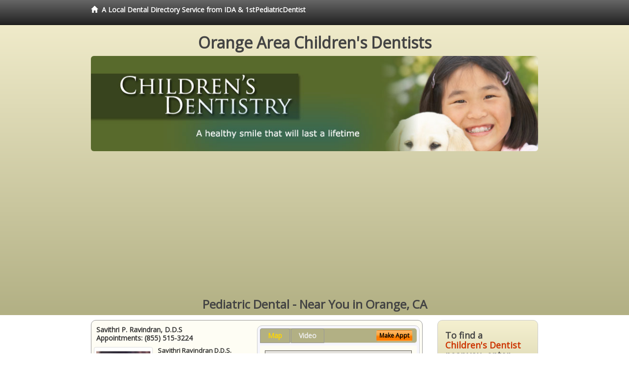

--- FILE ---
content_type: text/html; charset=utf-8
request_url: https://www.orangechildrensdentist.com/pediatric-dental
body_size: 14266
content:


<!DOCTYPE html>

<html xmlns="http://www.w3.org/1999/xhtml">
<head id="Head1"><meta http-equiv="Content-Type" content="text/html; charset=iso-8859-1" /><meta name="viewport" content="width=device-width, initial-scale=1.0" /><meta http-equiv="X-UA-Compatible" content="IE=edge" /><title>Pediatric Dental Orange, CA</title>
<link rel="canonical" href="http://www.orangechildrensdentist.com/virtualpage" /><meta name="robots" content="index, follow, noodp, archive, noydir" />

<meta name="geo.region" content="CA-US" />
<meta name="geo.placename" content="Orange, CA 92865" />
<meta name="geo.position" content="-117.848726;33.8316472" />
<meta name="ICBM" content="-117.848726,33.8316472" />

    <script type="text/javascript" src="//ajax.googleapis.com/ajax/libs/jquery/1.11.1/jquery.min.js"></script>
    <script type="text/javascript" src="/Content/Flowplayer/flowplayer.min.js"></script>
<meta name="google-site-verification" content="UA-54838300-1" />

        <script src="/content/scripts/jquery.expander.min.js"></script>

<link rel="stylesheet" href="//maxcdn.bootstrapcdn.com/bootstrap/3.2.0/css/bootstrap.min.css" /><link rel="stylesheet" href="/content/styles/local/bootstrap-overrides.css" /><link rel="stylesheet" href="/content/styles/local/bootstrap-theme.css" /><link rel="stylesheet" href="/content/styles/local/master.css" /><link rel="stylesheet" href="/skin/skin.css" /><link href="//fonts.googleapis.com/css?family=Lato|Raleway|Cabin|Ubuntu|Roboto|Open+Sans|Belleza|Oxygen|Metrophobic" rel="stylesheet" type="text/css" />
    <!--[if lt IE 9]>
      <script src="//html5shim.googlecode.com/svn/trunk/html5.js"></script>
    <![endif]-->

<script async src="//pagead2.googlesyndication.com/pagead/js/adsbygoogle.js"></script>
<script>
    (adsbygoogle = window.adsbygoogle || []).push({
        google_ad_client: "ca-pub-4280788974163449",
        enable_page_level_ads: true
    });
</script>

<meta name="description" content="Pediatric dental Orange, CA: Find a local area children’s dentist near you. Talk to a local Orange family or pediatric dentist. Learn about teething symptoms, baby teeth and braces for children. Evaluate dental treatment options including sedation dentistry for your child, low cost dental patient financing and dental insurance plans." /><meta name="keywords" content="pediatric dental, Orange, CA, children&#39;s dentist, children&#39;s dentistry" /></head>
<body class="pull_top">
    
    

<div class="navbar navbar-inverse navbar-fixed-top" role="navigation">
        <div class="container">
            <div class="navbar-header">
                <a href="/" class="navbar-brand"><span class="glyphicon glyphicon-home"></span>&nbsp;&nbsp;<strong>A Local Dental Directory Service from IDA &amp; 1stPediatricDentist</strong></a>
            </div>            
        </div>
    </div>
    
<div id="ld-banner">
<div id="ld-banner-inner" class="container">
<div class="row">
<div class="col-md-12">
<h2>Orange Area Children's Dentists</h2>
<img alt="" class="img-responsive img-rounded hidden-xs" src="/media/common/38018/children-06.jpg" alt="" />                              
<h1>Pediatric Dental - Near You in Orange, CA</h1>
</div>
</div> <!-- end row -->
</div>
</div>  
 
            <div class="container card-background">
            <div class="row">
    
<div class="col-sm-9 col-sm-push-3 col-md-9 col-md-push-3">


    
        
                  
                  

<div class="box-container-card"> 
<div class="row">                   
<div class="col-sm-6 card-left">

  <h2><span itemprop="name">Savithri P. Ravindran, D.D.S</span><br />
  <span itemprop="telephone">Appointments: <span data-escapptphone="%28%38%35%35%29%20%35%31%35%2d%33%32%32%34" class="_apptphone_">(626) 445-0678</span></span></h2>
<div class="row"> 
<div class="col-xs-4 col-sm-5 card-photo">
    <span itemprop="photo">
    <img alt="Practice Photo" class="img-thumbnail" src="/media/user/11635/35176/DrRavindran.jpg?t=6316A769" />
    
</span>
</div> 

<div class="col-xs-8 col-sm-7 card-info">   
<h3><span itemprop="name">Savithri Ravindran D.D.S.</span></h3>
<h4><span itemprop="name">Savithri P. Ravindran, D.D.S</span></h4>
<div itemprop="address" itemscope itemtype="http://schema.org/PostalAddress">
 <p><span itemprop="streetAddress">611 S 1st Ave </span></p>
                      <p><span itemprop="addressLocality">Arcadia</span>, 
                          <span itemprop="addressRegion">CA</span> 
                          <span itemprop="postalCode">91006</span></p>                    
</div>
<div itemprop="geo" itemscope itemtype="http://schema.org/GeoCoordinates">
      <meta itemprop="latitude" content="34.133256" />
      <meta itemprop="longitude" content="-118.028376" />
</div>
<div class="card-cc-logos">

    <img alt="accepted credit card" class="img-thumbnail pull-left" src="/media/common/288/Visa_60x40.gif" title="my title" /><img alt="accepted credit card" class="img-thumbnail pull-left" src="/media/common/287/MasterCard_60x40.gif" title="my title" /><img alt="accepted credit card" class="img-thumbnail pull-left" src="/media/common/286/Discover_60x40.gif" title="my title" />

</div>  
</div>
</div>  <!-- end row --> 


<div class="row card-buttons"> 
<div class="btn-group btn-group-justified">
<div class="col-xs-12">
<a data-toggle="modal" href="#apptModal2067" class="btn btn-sm orange">Make Appt</a>
<a class="btn btn-sm btn-primary" href="/dentist/savithri-p-ravindran-d-d-s/d2067">Meet Dr. Ravindran</a> 
 
<a class="btn btn-sm btn-primary" href="http://www.dentistarcadia.com" target="_blank">Website</a>
    
</div>
</div>                     
</div>   <!-- end card row buttons --> 

</div>  <!--end card left -->

<div class="col-sm-6 card-right hidden-xs">
<div class="nav-tabs-container">

   <ul class="nav nav-tabs">
      <li class="active"><a data-toggle="tab" href="#tab-map-2067">Map</a></li>

    
      <li><a data-toggle="tab" href="#tab-video-2067">Video</a></li>
        
   </ul>

   <div class="tab-content">
   <div id="tab-map-2067" class="tab-pane active">
       <div class="tab-map-container">
           <iframe src='/GoogleMap/Simple/2067/300px/145px' scrolling='no' frameborder='0' style='border:0px;width:300px;height:145px'></iframe>
 </div>
   </div>

    
   <div id="tab-video-2067" class="tab-pane"> 
        <div id="396468bfee2a41bcbd63edbd545c3c4d" data-key="$1427554214331910" style="background-image:url(https://gen4videos.s3.amazonaws.com/Dentistry-1-Still.jpg)"></div>
<script>
  flowplayer(document.getElementById("396468bfee2a41bcbd63edbd545c3c4d"), {
    autoplay: false,
    adaptiveRatio: false,
    ratio: 9 / 16,
    splash: true,
    clip: {
      sources: [
        {
          type: "video/mp4",
          src: "http://gen4videos.s3.amazonaws.com/Dentistry-1.mp4"
        }
      ]
      ,
      subtitles: [
        {
          "default": false, // note the quotes around "default"!
          kind: "subtitles", srclang: "en", label: "English",
          src: "https://gen4videos.s3.amazonaws.com/Dentistry-1.vtt"
        }
      ]
    }
  });
</script>

   </div>
        
   </div>
    </div>


<a data-toggle="modal" href="#apptModal2067" class="btn btn-xs orange card-tab-button">Make Appt</a>
</div>  <!-- end card right -->
</div>  <!-- end row -->

<div class="row card-bottom">
<div class="col-xs-12 card-bottom">
<div class="panel-group" id="accordion-2067">
  <div class="panel panel-default">
    <div class="panel-heading"> 
        <a class="accordion-toggle" data-toggle="collapse" data-parent="#accordion-2067" href="#collapse-2067">
          more info ...
        </a>
    </div>
    <div id="collapse-2067" class="panel-collapse collapse">
      <div class="panel-body">
<div class="more-info-link">
<h2><a href="/dentist/savithri-p-ravindran-d-d-s/d2067">Arcadia Children's Dentist</a> 
</h2>
</div>
<div itemprop="description">
<!-- insert three long-form benefits from the location profile, selected randomly -->

        <p>For many people with crowded or crooked teeth in the Arcadia area, braces can help keep their teeth cleaner, their gums healthier and provide relief from jaw pain. You deserve a lifetime of better oral health.</p><p>The straight teeth, bright smile and life-long oral health you envision really can be yours. Savithri P. Ravindran, D.D.S will help you plan the proper orthodontics treatment to create your healthier new life.</p><p>Dr. Savithri Ravindran is a popular Arcadia area children's dentist known for her easy going and friendly approach. Our caring team is dedicated to your child's dental health.</p><p>We're happy to answer all of your questions. We want you and your children to feel comfortable, whether we're treating your toddler's baby teeth or your teenager's permanent teeth.</p><p>Arcadia area Invisalign® dentist Savithri Ravindran, D.D.S. is happy to provide your new clear braces. At Savithri P. Ravindran, D.D.S, we want you to have the straight teeth and beautiful smile you desire.</p><p>We're happy to assess your needs create your individual treatment plan for braces. You may be able to have your new Invisalign® aligners sooner than you think!</p><p>Savithri P. Ravindran, D.D.S is a trusted Arcadia area dental implants practice providing natural-looking, comfortable tooth replacement. We make it our mission to use a gentle touch during the process.</p><p>We hold ourselves to the highest standards to replace missing teeth and provide you with natural-looking results. Our goal is to restore your confidence and your bright, healthy smile.</p><p>Distinguished Arcadia area mini dental implants dentist Savithri Ravindran, D.D.S. can provide you with the highest quality results. At Savithri P. Ravindran, D.D.S, we use state-of-the-art materials and techniques that make them less invasive and more affordable.</p><p>You deserve the best treatment available to replace missing teeth. Whether you're missing a single tooth or experiencing pain from slipping dentures, mini dental implants can be a faster way to regain your beautiful smile.</p>

    </div>
<!-- insert all the product logos defined at the location level -->
<div class="city-product-logos">
    <img alt="dental products" class="img-thumbnail" src="/media/common/423/invisalign_footer_logo.gif" title="my title" />

    </div>
</div>
</div>
      </div>
    </div>
  </div>
  </div>

 <!-- Appointment Form Modal -->
<div class="modal fade" id="apptModal2067" tabindex="-1" role="dialog" aria-labelledby="myModalLabel" aria-hidden="true">
    <div class="modal-dialog">
      <div class="modal-content">
        <div class="modal-header">
          <button type="button" class="close" data-dismiss="modal" aria-hidden="true">&times;</button>
          <h4 class="modal-title">Request an Appointment With Savithri P. Ravindran, D.D.S</h4>
        </div>
        <div class="modal-body">
           <iframe style="border: 0px;" src="/appointment-form?id=2067" width="100%" height = "100%" ></iframe>
        </div>
        <div class="modal-footer">
          <button type="button" class="btn btn-primary" data-dismiss="modal">Close</button>
        </div>
      </div><!-- /.modal-content -->
    </div><!-- /.modal-dialog -->
  </div>

</div> <!-- end col -->

                  
              
                  
                  

<div class="box-container-card"> 
<div class="row">                   
<div class="col-sm-6 card-left">

  <h2><span itemprop="name">James Brother LLC6</span><br />
  <span itemprop="telephone">Appointments: <span data-escapptphone="%28%32%31%33%29%20%31%31%31%2d%32%32%32%32" class="_apptphone_">(213) 111-2222</span></span></h2>
<div class="row"> 
<div class="col-xs-4 col-sm-5 card-photo">
    <span itemprop="photo">
    <img alt="Practice Photo" class="img-thumbnail" src="/media/user/11399/18077/JamesBrother.jpg?t=FCD74D6D" />
    
</span>
</div> 

<div class="col-xs-8 col-sm-7 card-info">   
<h3><span itemprop="name">James Brother D.D.S.</span></h3>
<h4><span itemprop="name">James Brother LLC6</span></h4>
<div itemprop="address" itemscope itemtype="http://schema.org/PostalAddress">
 <p><span itemprop="streetAddress">300 N. Los Angeles Street </span></p>
                      <p><span itemprop="addressLocality">Los Angeles</span>, 
                          <span itemprop="addressRegion">CA</span> 
                          <span itemprop="postalCode">90012</span></p>                    
</div>
<div itemprop="geo" itemscope itemtype="http://schema.org/GeoCoordinates">
      <meta itemprop="latitude" content="34.053469" />
      <meta itemprop="longitude" content="-118.240782" />
</div>
<div class="card-cc-logos">

    <img alt="accepted credit card" class="img-thumbnail pull-left" src="/media/common/288/Visa_60x40.gif" title="my title" /><img alt="accepted credit card" class="img-thumbnail pull-left" src="/media/common/287/MasterCard_60x40.gif" title="my title" /><img alt="accepted credit card" class="img-thumbnail pull-left" src="/media/common/284/AmEx_60x40.gif" title="my title" /><img alt="accepted credit card" class="img-thumbnail pull-left" src="/media/common/285/CapitalOne_60x40.gif" title="my title" />

</div>  
</div>
</div>  <!-- end row --> 


<div class="row card-buttons"> 
<div class="btn-group btn-group-justified">
<div class="col-xs-12">
<a data-toggle="modal" href="#apptModal2498" class="btn btn-sm orange">Make Appt</a>
<a class="btn btn-sm btn-primary" href="/dentist/james-brother-llc6/d2498">Meet Dr. Brother</a> 

</div>
</div>                     
</div>   <!-- end card row buttons --> 

</div>  <!--end card left -->

<div class="col-sm-6 card-right hidden-xs">
<div class="nav-tabs-container">

   <ul class="nav nav-tabs">
      <li class="active"><a data-toggle="tab" href="#tab-map-2498">Map</a></li>

    
   </ul>

   <div class="tab-content">
   <div id="tab-map-2498" class="tab-pane active">
       <div class="tab-map-container">
           <iframe src='/GoogleMap/Simple/2498/300px/145px' scrolling='no' frameborder='0' style='border:0px;width:300px;height:145px'></iframe>
 </div>
   </div>

    
   </div>
    </div>


<a data-toggle="modal" href="#apptModal2498" class="btn btn-xs orange card-tab-button">Make Appt</a>
</div>  <!-- end card right -->
</div>  <!-- end row -->

<div class="row card-bottom">
<div class="col-xs-12 card-bottom">
<div class="panel-group" id="accordion-2498">
  <div class="panel panel-default">
    <div class="panel-heading"> 
        <a class="accordion-toggle" data-toggle="collapse" data-parent="#accordion-2498" href="#collapse-2498">
          more info ...
        </a>
    </div>
    <div id="collapse-2498" class="panel-collapse collapse">
      <div class="panel-body">
<div class="more-info-link">
<h2><a href="/dentist/james-brother-llc6/d2498">Los Angeles Children's Dentist</a> 
</h2>
</div>
<div itemprop="description">
<!-- insert three long-form benefits from the location profile, selected randomly -->

        

    </div>
<!-- insert all the product logos defined at the location level -->
<div class="city-product-logos">
    

    </div>
</div>
</div>
      </div>
    </div>
  </div>
  </div>

 <!-- Appointment Form Modal -->
<div class="modal fade" id="apptModal2498" tabindex="-1" role="dialog" aria-labelledby="myModalLabel" aria-hidden="true">
    <div class="modal-dialog">
      <div class="modal-content">
        <div class="modal-header">
          <button type="button" class="close" data-dismiss="modal" aria-hidden="true">&times;</button>
          <h4 class="modal-title">Request an Appointment With James Brother LLC6</h4>
        </div>
        <div class="modal-body">
           <iframe style="border: 0px;" src="/appointment-form?id=2498" width="100%" height = "100%" ></iframe>
        </div>
        <div class="modal-footer">
          <button type="button" class="btn btn-primary" data-dismiss="modal">Close</button>
        </div>
      </div><!-- /.modal-content -->
    </div><!-- /.modal-dialog -->
  </div>

</div> <!-- end col -->

                  
              
                  
                  

<div class="box-container-card"> 
<div class="row">                   
<div class="col-sm-6 card-left">

  <h2><span itemprop="name">Steven D. Fraker, D.D.S</span><br />
  <span itemprop="telephone">Appointments: <span data-escapptphone="%28%38%35%35%29%20%34%32%34%2d%34%39%39%33" class="_apptphone_">(909) 946-7800</span></span></h2>
<div class="row"> 
<div class="col-xs-4 col-sm-5 card-photo">
    <span itemprop="photo">
    <img alt="Practice Photo" class="img-thumbnail" src="/media/user/11419/33200/9-9-2013%203-07-28%20PM.jpg?t=16AF95AB" />
    
</span>
</div> 

<div class="col-xs-8 col-sm-7 card-info">   
<h3><span itemprop="name">Steven Fraker D.D.S.</span></h3>
<h4><span itemprop="name">Steven D. Fraker, D.D.S</span></h4>
<div itemprop="address" itemscope itemtype="http://schema.org/PostalAddress">
 <p><span itemprop="streetAddress">1121 N. Euclid Avenue </span></p>
                      <p><span itemprop="addressLocality">Upland</span>, 
                          <span itemprop="addressRegion">CA</span> 
                          <span itemprop="postalCode">91786</span></p>                    
</div>
<div itemprop="geo" itemscope itemtype="http://schema.org/GeoCoordinates">
      <meta itemprop="latitude" content="34.10798" />
      <meta itemprop="longitude" content="-117.65153" />
</div>
<div class="card-cc-logos">

    <img alt="accepted credit card" class="img-thumbnail pull-left" src="/media/common/288/Visa_60x40.gif" title="my title" /><img alt="accepted credit card" class="img-thumbnail pull-left" src="/media/common/287/MasterCard_60x40.gif" title="my title" /><img alt="accepted credit card" class="img-thumbnail pull-left" src="/media/common/290/CareCredit_60x40.gif" title="my title" />

</div>  
</div>
</div>  <!-- end row --> 


<div class="row card-buttons"> 
<div class="btn-group btn-group-justified">
<div class="col-xs-12">
<a data-toggle="modal" href="#apptModal1835" class="btn btn-sm orange">Make Appt</a>
<a class="btn btn-sm btn-primary" href="/dentist/steven-d-fraker-d-d-s/d1835">Meet Dr. Fraker</a> 
 
<a class="btn btn-sm btn-primary" href="http://www.uplanddentalcare.com" target="_blank">Website</a>
    
</div>
</div>                     
</div>   <!-- end card row buttons --> 

</div>  <!--end card left -->

<div class="col-sm-6 card-right hidden-xs">
<div class="nav-tabs-container">

   <ul class="nav nav-tabs">
      <li class="active"><a data-toggle="tab" href="#tab-map-1835">Map</a></li>

    
      <li><a data-toggle="tab" href="#tab-video-1835">Video</a></li>
        
   </ul>

   <div class="tab-content">
   <div id="tab-map-1835" class="tab-pane active">
       <div class="tab-map-container">
           <iframe src='/GoogleMap/Simple/1835/300px/145px' scrolling='no' frameborder='0' style='border:0px;width:300px;height:145px'></iframe>
 </div>
   </div>

    
   <div id="tab-video-1835" class="tab-pane"> 
        <div id="320bbc94c96f404196037f46123631ef" data-key="$1427554214331910" style="background-image:url(https://gen4videos.s3.amazonaws.com/Basic-Lumivid-1-5.jpg)"></div>
<script>
  flowplayer(document.getElementById("320bbc94c96f404196037f46123631ef"), {
    autoplay: false,
    adaptiveRatio: false,
    ratio: 9 / 16,
    splash: true,
    clip: {
      sources: [
        {
          type: "video/mp4",
          src: "http://gen4videos.s3.amazonaws.com/Basic-Lumivid-1.mp4"
        }
      ]
      ,
      subtitles: [
        {
          "default": false, // note the quotes around "default"!
          kind: "subtitles", srclang: "en", label: "English",
          src: "https://gen4videos.s3.amazonaws.com/Basic-Lumivid-1.vtt"
        }
      ]
    }
  });
</script>

   </div>
        
   </div>
    </div>


<a data-toggle="modal" href="#apptModal1835" class="btn btn-xs orange card-tab-button">Make Appt</a>
</div>  <!-- end card right -->
</div>  <!-- end row -->

<div class="row card-bottom">
<div class="col-xs-12 card-bottom">
<div class="panel-group" id="accordion-1835">
  <div class="panel panel-default">
    <div class="panel-heading"> 
        <a class="accordion-toggle" data-toggle="collapse" data-parent="#accordion-1835" href="#collapse-1835">
          more info ...
        </a>
    </div>
    <div id="collapse-1835" class="panel-collapse collapse">
      <div class="panel-body">
<div class="more-info-link">
<h2><a href="/dentist/steven-d-fraker-d-d-s/d1835">Upland Children's Dentist</a> 
</h2>
</div>
<div itemprop="description">
<!-- insert three long-form benefits from the location profile, selected randomly -->

        <p>Second opinions are readily given by Steven Fraker, D.D.S., at his practice in the Upland, CA area. Dr. Fraker wants you to be able to make an informed decision about your oral health needs. Dr. Fraker believes that if a treatment plan is sound, particularly one that is major and/or expensive, it should hold up to scrutiny by other dental professionals.</p><p>If you are quite anxious about visiting the dentist, Steven D. Fraker, D.D.S offers pre-medication sedation to help you relax before you arrive for your appointment. Once you've arrived at our Upland area office, the full sedation medication will be administered, and you will wake up to the results you desired - relaxed and with little or no memory of the dental treatment itself.</p><p>The friendly, caring staff of Steven D. Fraker, D.D.S in the Upland, California area strive to make you feel comfortable and well-cared for at your dentist appointment. Steven Fraker, D.D.S. is committed to serving you and your family's dental needs, year after year. Come and see what we have to offer in a professional setting where top-notch customer service still matters.</p><p>Would you like a whiter smile right now? In the Upland, CA area, Steven D. Fraker, D.D.S offers in-office tooth whitening for quick results. Dr. Steven Fraker applies a bleaching solution to your teeth which is then accelerated by a high-intensity light. Teeth can often be whitening in one or two one-hour sessions - perfect if you're looking for a quick and easy way to brighten up your smile.</p><p>Dr. Steven Fraker, practicing in the Upland, CA area, can provide you with the highest quality dental crowns available, and restore your smile. Using state-of-the-art materials and cutting-edge techniques, Dr. Fraker can make your smile look healthy and natural again.</p>

    </div>
<!-- insert all the product logos defined at the location level -->
<div class="city-product-logos">
    <img alt="dental products" class="img-thumbnail" src="/media/common/427/zoom_footer_logo.gif" title="my title" /><img alt="dental products" class="img-thumbnail" src="/media/common/426/waterlase_footer_logo.gif" title="my title" />

    </div>
</div>
</div>
      </div>
    </div>
  </div>
  </div>

 <!-- Appointment Form Modal -->
<div class="modal fade" id="apptModal1835" tabindex="-1" role="dialog" aria-labelledby="myModalLabel" aria-hidden="true">
    <div class="modal-dialog">
      <div class="modal-content">
        <div class="modal-header">
          <button type="button" class="close" data-dismiss="modal" aria-hidden="true">&times;</button>
          <h4 class="modal-title">Request an Appointment With Steven D. Fraker, D.D.S</h4>
        </div>
        <div class="modal-body">
           <iframe style="border: 0px;" src="/appointment-form?id=1835" width="100%" height = "100%" ></iframe>
        </div>
        <div class="modal-footer">
          <button type="button" class="btn btn-primary" data-dismiss="modal">Close</button>
        </div>
      </div><!-- /.modal-content -->
    </div><!-- /.modal-dialog -->
  </div>

</div> <!-- end col -->

                  
              

<div class="well well-sm">
    <div class="virtual-listings">  
    <h2>More Children's Dentists in the Upland, CA Area Near You</h2>
    <div class="row">
        
                <div class="col-md-6">
                    <p>Nguyen, Paul N T D.D.S.<br />
                        845 W La Veta Ave # 101<br />
                        Orange, CA, 92868-3930<br />
                        </p>
                </div>
            
                <div class="col-md-6">
                    <p>David C Beachler D.D.S. Inc <br />
                        1122 E Lincoln Ave Ste 201<br />
                        Orange, CA, 92865<br />
                        (714) 637-0925</p>
                </div>
            
    </div>

<h2><a href="//internetdentalalliance.com" target="_blank">Doctor - Activate Your Free 1stPediatricDentist Directory Listing</a></h2>

<div class="row">
        
                <div class="col-md-6">
                    <p>Le Jr, Patrick K D.D.S.<br />
                        146 S Main St # M<br />
                        Orange, CA, 92868-2861<br />
                        </p>
                </div>
            
                <div class="col-md-6">
                    <p>Tustin Plaza Dental Group<br />
                        1872 N Tustin St<br />
                        Orange, CA, 92865-4605<br />
                        </p>
                </div>
            
    </div>
    </div>

<!-- LTL-Redis:ezJ9LXsxMDB9fHsyfS17MTAwfS17TG9jYWxEaXJlY3RvcnlWaXJ0dWFsUGFnZX0te1ZpcnR1YWxQYWdlfS17L3BlZGlhdHJpYy1kZW50YWx9 -->



    <div class="virtual-articles">
        
                <div class="article-item expandable">
                    <h2>Stainless Steel Dental Crowns For Children's Molars</h2>
                    <img id="ArticleImage" class="img-thumbnail" src="/media/common/178/200x150px_0007.jpg" alt="" />

                    <p>Primary (baby) molars with extensive decay, malformed enamel, advanced wear due to grinding, a missing replacement tooth, pulpotomy, or fracture may require coverage with a stainless steel crown in order to provide a durable restoration (filling).</p>
<p>Primary molars are shaped differently than permanent molars. Large amalgam (silver fillings) are not recommended for use in primary molars because they often fracture or crack. A fractured filling may not be evident until it falls out or until the tooth shows signs of abscess (infection). If a filling does fracture, decay may travel to the center of the tooth where the nerve and blood vessels lie. If the infection is caught early enough, a pulpotomy (described later) can be performed. If abscess has occurred, the tooth will often need to be extracted (removed). Early loss of a primary molar can create multiple other problems. <a href="ArticleUrl:pedo35">Primary molars</a>, and in particular first primary molars with decay on more than one surface, will have the benefit of a much more durable and reliable restoration with a stainless steel crown.</p>
<p><Usually, the crowns are silver, but crowns with tooth-colored facings are available. These may be more pleasing to the eye, but they have drawbacks when compared to the traditional stainless steel <a href="https://www.1stcosmeticdentist.com">dental crowns</a>. Not only are they more expensive, but the color match and the fit may not be as good. Tooth-colored crowns may appear to be bulky and the acrylic facings can fracture off, leaving exposed metal.</p>
<p>A primary molar may be restored with a stainless steel crown during one appointment. The decay is removed, the tooth is shaped for a crown, the appropriate size crown is selected, and the crown is cemented. The crown must be brushed when brushing the other teeth. Sticky foods such as caramels and taffy can pull the crown off. If this should occur, your <a href="https://www.1stpediatricdentist.com">pediatric dentist</a> can usually replace the same crown in a few minutes.</p>
<p>A pulpotomy is necessary if bacteria have entered the area deep inside the crown of the tooth because of decay or fracture. This area is called the pulp  chamber. It contains nerves, blood vessels, and other tissues that are necessary for the tooth to be healthy. A pulpotomy removes the unhealthy tissues only in the crown portion of the tooth. The nerves, blood supply, and tissues in the root(s) are not removed. If the bacteria are not removed, the tooth will abscess. A medicated filling is placed in the pulp chamber after the infected tissues are removed. A stainless steel crown should be placed in order to provide support for the walls of the tooth.</p>
<p>The tooth is once again healthy and in most cases will last until the Tooth Fairy says it's time to go!</p>
<p>by Jane A. Soxman, DDS</p>

                    <div class="author-box">
                        <!-- if the article has no author, display the following author box -->
                        <!-- there is really no need to use variable content here since only one. Just inline the html. -->
                        <img src="/content/images/Jim-4.jpg" style="width:40px;" alt="Jim Du Molin" />
                        <p><a href="https://plus.google.com/111631360758184447347/about?rel=author" onclick="javascript:_gaq.push(['_trackEvent','outbound-article','http://plus.google.com']);">+Jim Du Molin</a> is a leading Internet search expert helping individuals and families connect with the right dentist in their area. Visit his <a href="/author">author page</a>.</p>
                    </div>
                </div>
            
                <div class="article-item expandable">
                    <h2>Pediatric 	Dentistry Prevent Tooth Decay in Children</h2>
                    <img id="ArticleImage" class="img-thumbnail" src="/media/common/235/200x150px_0064.jpg" alt="" />

                    <p>Snacking -- it's a frequent ritual for all ages and a regular part of most kids' lives. Healthy snack foods can contribute to a well-balanced diet that includes a variety of foods, giving our bodies the nutrients they need.</p>
<p>The Daily Food Pyramid established by the U.S. Department of Agriculture and the U.S. Department of Health and Human Services is a good guide to daily food choices. The best snacks for good dental health include foods rich in complex carbohydrates, vitamins, minerals, and protein. Fruits and vegetables are rich sources of vitamins and minerals, free of cholesterol, virtually fat-free, and low in calories -- which are good reasons for enjoying them as snacks.</p>
<p>Foods containing fats, oils, pastries, candy, and other sweets should be eaten sparingly. However, food products that are high in these things often have the large advertising budgets and are heavily promoted to children.</p>
<p>Serving your children healthy snacks or having these ingredients on hand for them to serve themselves is easy and convenient. Teaching them early about making healthful food choices is good guidance that lasts a lifetime.</p>
<p>At least five servings of fruits and vegetables are recommended daily. Snacks are a good way to get them. However, even natural sugars found in them can contribute to tooth decay. Limit the frequency of snacking because frequent &quot;grazing&quot; coats the teeth in cavity-causing bacteria.</p>
<p>Some research has shown that when cheese or peanuts are eaten with or after carbohydrates, they may help to counter the effects of acids harmful to teeth. In any event, be sure and rinse or brush after each snack!</p>
<p>Here are some fresh, snack ideas from a <a href="ArticleUrl:pedo59">children's dentist</a> for satisfying and healthy treats:</p>
<ul>
<li>Munch on a colorful assortment of fresh fruit. There's a rainbow of snack   ideas - apples, pears, grapes, kiwi, berries, peaches, plums, melons, and more. Try some of the new fruits, too, from around the world now available in produce departments.</li>
<li>Enjoy celery, broccoli, cauliflower, bell peppers, and other crunchy fresh vegetables plain or dunk them into a dressing or your favorite dip.</li>
<li>Zip up a zesty snack with citrus fruits including juicy oranges, grapefruit,  and those easy-to-peel, &quot;zipper&quot; fruits: tangerines and tangelos.</li>
<li>Make frozen banana chips to have on hand whenever the snack urge strikes. Cut a green-tipped or ripe banana crosswise into rounds; spread rounds on aluminum foil, then wrap tightly. Freeze and enjoy a frosty snack.</li>
<li>Make fruit smoothies for refreshing, satisfying, and healthful snacks. Choose from the cool collection of fruits. Combine chunks of fruit like bananas, berries, or nectarines with some milk and ice, and whirl in a blender. You can also add some yogurt or fruit juice or sweeten smoothies with a little sugar, if desired. The ideas are endless with the rainbow of fruits, flavored yogurts, and juices.</li>
<li>Make a snack mix of low sugar cereals with peanuts, tiny snack crackers, sesame sticks, and raisins, or other dried fruits such as cranberries.</li>
</ul>
<p>Encourage children to eat healthy snacks but limit the frequency of snacking. Let them know that brushing between meals whenever possible is an excellent way to fight cavities. Don't let snack attacks become plaque attacks!</p>
<p>by Brian J. Gray, DDS, MAGD, FICO</p>

                    <div class="author-box">
                        <!-- if the article has no author, display the following author box -->
                        <!-- there is really no need to use variable content here since only one. Just inline the html. -->
                        <img src="/content/images/Jim-4.jpg" style="width:40px;" alt="Jim Du Molin" />
                        <p><a href="https://plus.google.com/111631360758184447347/about?rel=author" onclick="javascript:_gaq.push(['_trackEvent','outbound-article','http://plus.google.com']);">+Jim Du Molin</a> is a leading Internet search expert helping individuals and families connect with the right dentist in their area. Visit his <a href="/author">author page</a>.</p>
                    </div>
                </div>
            
    </div>

</div>



</div>

    


    
    
    

<div class="col-sm-3 col-sm-pull-9 col-md-3 col-md-pull-9 hidden-xs">
       <div class="box-container-form">
       <h3>To find a<br /><span class="gold">Children's Dentist</span><br />near you, enter your<br /><span class="gold">Postal Code:</span></h3>
                        <form role="form" method="get" action="/search">
                        <input class="form-control" type="text" placeholder="Postal Code" name="q">
                        <input type="submit" value="Find a Dentist" class="btn btn-sm btn-block orange">
                        </form>
 <div class="bbbgplus">
<!-- Removed G+ Logo - VM 2017-06-21
<a href="https://plus.google.com/+1stcosmeticdentist" rel="publisher" class="pull-right hidden-sm" target="_blank">
    <img src="https://ssl.gstatic.com/images/icons/gplus-32.png" alt="" style="border:none;padding:0;margin:0;" />

</a> 
-->
<iframe src="https://seal-goldengate.bbb.org/logo/rbhzbus/iframe/internet-dental-alliance-58460.html" width="100" height="38" frameborder="0" marginwidth="0" marginheight="0" scrolling="no"></iframe>
</div>                       
</div>

<div class="box-container-articles">
<img id="Image1" class="img-thumbnail" src="/media/common/3066/200x250-016.jpg" alt="" />                              
<h3>Dentistry Articles</h3>
<div class="articles-sidebar">
        
            <p><a href="https://www.1sttmjdentist.com/a/156/temporomandibular-joint">TemporoMandibular Joint</a> Syndrome</p>
        
            <p>Dental Visits - the <a href="https://www.1strootcanal.com/a/1036/endodontic">Endodontic</a> Examination and Consultation Appointment</p>
        
            <p>Four Ways To Be Understood By Your <a href="https://www.1stdentalfinancing.com/a/365/dental-loans">Dentist</a></p>
        
            <p>Dental Care: <a href="https://www.1stpediatricdentist.com/a/403/malocclusion">Malocclusion</a> (Bad Bite) In Children</p>
        
            <p>Four Ways To Be Understood By Your <a href="https://www.1stsedationdentist.com/a/1070/dentist">Dentist</a></p>
        
            <p>TMJ - <a href="https://www.1stdentist.com/a/1086/malocclusion">Malocclusion</a> of the Mouth</p>
        
</div>
 </div>

<br />

<!-- Start -->
<script async src="//pagead2.googlesyndication.com/pagead/js/adsbygoogle.js"></script>
<!-- LocalDirectory-RightBar -->
<ins class="adsbygoogle"
     style="display:inline-block;width:205px;height:300px"
     data-ad-client="ca-pub-4280788974163449"
     data-ad-slot="8302731087"></ins>
<script>
(adsbygoogle = window.adsbygoogle || []).push({});
</script>
<!-- End --> 



  <div class="modal fade" id="top15Modal" tabindex="-1" role="dialog" aria-labelledby="myModalLabel" aria-hidden="true">
    <div class="modal-dialog">
      <div class="modal-content">
        <div class="modal-header">
          <button type="button" class="close" data-dismiss="modal" aria-hidden="true">&times;</button>
          <h4 class="modal-title">Top 15 Things To Know Before You Select a Dentist</h4>
        </div>
        <div class="modal-body">
           <iframe style="border: 0px;" src="/top15" width="100%" height = "100%" ></iframe>
        </div>
        <div class="modal-footer">
          <button type="button" class="btn btn-primary" data-dismiss="modal">Close</button>
        </div>
      </div><!-- /.modal-content -->
    </div><!-- /.modal-dialog -->
  </div><!-- /.modal -->
 </div>


                </div>
                </div>
    
    

    <footer id="footer">
        <div id="footer-inner" class="container">            
            <div class="row credits">
                <div class="col-md-12">                    
                    <div class="row copyright">
                        <div class="col-md-12">
                        <h4>To find a Children's Dentist near you, enter your postal code below.</h4>
                        <div class="footer-form">
                        <form role="form" method="get" action="/search">
                        <input class="form-control" type="text" placeholder="Enter Your Postal Code Here" name="q">
                        <input type="submit" value="Click Here To Find a Dentist" class="btn btn-md btn-block orange">
                        </form>
                        </div>
<p style="margin-top:20px;">&copy; 2026, Internet Dental Alliance, Inc. All Rights Reserved.</p>
<p><a href="/about">About Us</a> - <a href="/terms" rel="nofollow">Terms of Service Agreement</a> - <a href="/privacy" rel="nofollow">Privacy Policy</a> - <a rel="nofollow" href="/privacy#AccessibilityStatement">Accessibility Statement</a> - <a href="https://www.internetdentalalliance.com" target="_blank">Doctor Registration</a></p>
         </div>
                    </div>
                </div>            
            </div>
        </div>
    </footer>

    <script>
        $(document).ready(function () {
            $('div.expandable').expander({
                slicePoint: 300
            });
        });
</script>  

  
    
<script type="text/javascript">
$("._apptphone_").replaceWith(function () {{ return unescape($(this).attr("data-escapptphone")); }});
</script>

<!-- Scripts -->       
<script type="text/javascript" src="//maxcdn.bootstrapcdn.com/bootstrap/3.2.0/js/bootstrap.min.js"></script>
</body>
</html>



--- FILE ---
content_type: text/html; charset=utf-8
request_url: https://www.google.com/recaptcha/api2/aframe
body_size: 268
content:
<!DOCTYPE HTML><html><head><meta http-equiv="content-type" content="text/html; charset=UTF-8"></head><body><script nonce="soHUgJY75DKZIV9ZuSudSQ">/** Anti-fraud and anti-abuse applications only. See google.com/recaptcha */ try{var clients={'sodar':'https://pagead2.googlesyndication.com/pagead/sodar?'};window.addEventListener("message",function(a){try{if(a.source===window.parent){var b=JSON.parse(a.data);var c=clients[b['id']];if(c){var d=document.createElement('img');d.src=c+b['params']+'&rc='+(localStorage.getItem("rc::a")?sessionStorage.getItem("rc::b"):"");window.document.body.appendChild(d);sessionStorage.setItem("rc::e",parseInt(sessionStorage.getItem("rc::e")||0)+1);localStorage.setItem("rc::h",'1769748397340');}}}catch(b){}});window.parent.postMessage("_grecaptcha_ready", "*");}catch(b){}</script></body></html>